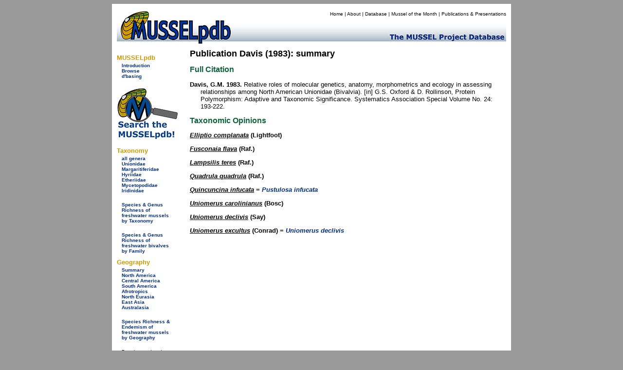

--- FILE ---
content_type: text/html; charset=UTF-8
request_url: https://musselpdb.org/db.php?ty=publ&id=3398
body_size: 2371
content:
<!doctype html>
<html>
<head>
<meta http-equiv="Content-Type" content="text/html; charset=UTF-8" />

<meta name="description" content="Full citation, with summaries of associated taxonomic and phylogenetic data" />
<title>MUSSELpdb | publication Davis, 1983</title>
	
<link href="css/mussel-20260114.css" rel="stylesheet" type="text/css">
<style type="text/css">

	body {
		background-color: #999;
	}
	
</style>
</head>

<body>
<div align="center"> <!-- this the WHOLE container surrounding the whole thing -->
<div style="width: 810px; padding: 5px; background-color: white; min-height: 200px;"> <!-- BIG WHITE container -->
	
	<div class="db-header-div" role="img" aria-label="MUSSELpdb banner" align="right"> <!-- HEADER container -->
		<div id="menu">
        	<p><a href="index.html" title="Home Page">Home</a> | 
				<a href="about.html" title="Find out about the MUSSELp">About</a> | 
				<a href="db.html" title="The MUSSELpdb">Database</a> | 
				<a href="motm/index.html" title="Go to the Mussel of the Month Archive">Mussel of the Month</a> | 
				<a href="publ/index.html" title="MUSSELp Publications and presentations">Publications &amp; Presentations</a></p>
		</div>
	</div> <!-- HEADDER -->
	
	<div class="db-body-div"> <!-- BODY container -->
		<div id="db-submenu" class="db-submenu-div" align="left"> <!-- SUBMENU container -->
			
			<h2>MUSSELpdb</h2>
			<p><a href="db.html" title="Get information about the MUSSEL Project Database">Introduction</a></p>
			<p><a href="db.php" title="Browse from the top of the MUSSELpdb classification hierarchy">Browse</a></p>
			<p class="side_menu_navigation"><a href="dbasing.html" title="Get information about the database structure, etc. of the MUSSELpdb">d'basing</a></p>
			
			<br>
			<a href="db.php?ty=search&id=0" title="Search the MUSSELpdb with Google or the MUSSELpdb Search Engine"><img src="graphics/logo/icon_search.png" alt="Search the MUSSELpdb" border="0" width="125" height="107" title="Search the MUSSELpdb"></a>
			<br>
			
			<h2>Taxonomy</h2>
			<p><a href="db.php?ty=genera&id=all" title="Go to a list of all valid genera">all genera</a></p>
        	<p><a href="db.php?ty=validfam&id=Unionidae" title="Go to family Unionidae">Unionidae</a></p>
        	<p><a href="db.php?ty=validfam&id=Margaritiferidae" title="Go to family Margaritiferidae">Margaritiferidae</a></p>
        	<p><a href="db.php?ty=validfam&id=Hyriidae" title="Go to family Hyriidae">Hyriidae</a></p>
        	<p><a href="db.php?ty=validfam&id=Etheriidae" title="Go to family Etheriidae">Etheriidae</a></p>
        	<p><a href="db.php?ty=validfam&id=Mycetopodidae" title="Go to family Mycetopodidae">Mycetopodidae</a></p>
        	<p><a href="db.php?ty=validfam&id=Iridinidae" title="Go to family Iridinidae">Iridinidae</a></p>
        	<br>
        	<p><a href="db.php?ty=richness&id=3" title="Go to a summary table of freshwater mussel (Unionida) diversity by taxonomy">Species &amp; Genus Richness of<br>freshwater mussels<br>by Taxonomy</a></p>
			<br>
			<p><a href="db.php?ty=richness&id=1" title="Go to a summary table of freshwater bivalve diversity by taxonomy">Species &amp; Genus Richness of<br>freshwater bivalves <br>by Family</a></p>
			
			<h2>Geography</h2>
        	<p><a href="db.php?ty=geogr&id=SU" title="Go to a summary of freshwater mussel richness by region">Summary</a></p>
        	<p><a href="db.php?ty=geogr&id=NA" title="Go to a description of North America">North America</a></p>
        	<p><a href="db.php?ty=geogr&id=CA" title="Go to a description of Central America">Central America</a></p>
        	<p><a href="db.php?ty=geogr&id=SA" title="Go to a description of South America">South America</a></p>
        	<p><a href="db.php?ty=geogr&id=AF" title="Go to a description of the Afrotropics">Afrotropics</a></p>
        	<p><a href="db.php?ty=geogr&id=EU" title="Go to a description of North Eurasia">North Eurasia</a></p>
        	<p><a href="db.php?ty=geogr&id=AS" title="Go to a description of East Asia">East Asia</a></p>
        	<p><a href="db.php?ty=geogr&id=AU" title="Go to a description of Australasia">Australasia</a></p>
        	<br>
        	<p><a href="db.php?ty=richness&id=4" title="Go to a summary table of freshwater mussel (Unionida) diversity by geography">Species Richness &amp; Endemism of<br>freshwater mussels<br> by Geography</a></p>
			<br>
		    <p>Data last updated<br />
            Thu 22 January 2026</p>
		
		</div> <!-- SUBMENU -->
		
		<div align="left" style="min-height: 500px">  <!-- MAIN container -->
			
<h1 style="margin: 0; padding: 0; font-style: normal">Publication Davis (1983): summary</h1><h2>Full Citation</h2><p class="hanging"><b>Davis, G.M. 1983.</b> Relative roles of molecular genetics, anatomy, morphometrics and ecology in assessing relationships among North American Unionidae (Bivalvia). [in] G.S. Oxford & D. Rollinson, Protein Polymorphism: Adaptive and Taxonomic Significance. Systematics Association Special Volume No. 24: 193-222.</p>
<h2>Taxonomic Opinions</h2>
<div style="clear: both;">
<h3 style="margin-bottom: 0px; font-size: small;"><i><a href="db.php?ty=validsp&id=3869" class="db" title="Go to valid species"> Elliptio complanata</i></a> (Lightfoot)</h3>
</div>

<div style="clear: both;">
<h3 style="margin-bottom: 0px; font-size: small;"><i><a href="db.php?ty=validsp&id=2925" class="db" title="Go to valid species"> Fusconaia flava</i></a> (Raf.)</h3>
</div>

<div style="clear: both;">
<h3 style="margin-bottom: 0px; font-size: small;"><i><a href="db.php?ty=validsp&id=1339" class="db" title="Go to valid species"> Lampsilis teres</i></a> (Raf.)</h3>
</div>

<div style="clear: both;">
<h3 style="margin-bottom: 0px; font-size: small;"><i><a href="db.php?ty=validsp&id=2664" class="db" title="Go to valid species"> Quadrula quadrula</i></a> (Raf.)</h3>
</div>

<div style="clear: both;">
<h3 style="margin-bottom: 0px; font-size: small;"><i><a href="db.php?ty=nomsp&id=3075" class="db" title="Go to nominal species"> Quincuncina infucata</i></a>  = <a href="db.php?ty=validsp&id=3075" title="Go to valid species"><i>Pustulosa infucata</i></a></h3>
</div>

<div style="clear: both;">
<h3 style="margin-bottom: 0px; font-size: small;"><i><a href="db.php?ty=validsp&id=3364" class="db" title="Go to valid species"> Uniomerus carolinianus</i></a> (Bosc)</h3>
</div>

<div style="clear: both;">
<h3 style="margin-bottom: 0px; font-size: small;"><i><a href="db.php?ty=validsp&id=3351" class="db" title="Go to valid species"> Uniomerus declivis</i></a> (Say)</h3>
</div>

<div style="clear: both;">
<h3 style="margin-bottom: 0px; font-size: small;"><i><a href="db.php?ty=nomsp&id=3352" class="db" title="Go to nominal species"> Uniomerus excultus</i></a> (Conrad) = <a href="db.php?ty=validsp&id=3351" title="Go to valid species"><i>Uniomerus declivis</i></a></h3>
</div>
		</div> <!-- MAIN -->
	
	</div> <!-- BODY -->
	
	<div> <!-- FOOTER container -->
		<div align="center" id="db-footer" class="db-footer-container">
			<div><img src="graphics/logo/nsf_sm.gif" alt="NSF icon" height="50" width="50" border="0" /></div>
			
			<div id="footer"><p>Site developed and maintained by <a href="https://www.dangraf.us/" target="_blank">Dan Graf</a> &amp; <a href="http://www.inhs.uiuc.edu/~ksc/home.html" target="_blank">Kevin Cummings</a>.<br /> Funded by <a href="http://www.nsf.gov/" target="_blank">The National Science Foundation</a>.</p><h5>&quot;Making the world a better place, one mollusk at a time.&quot;</h5></div>
			
			<div><img src="graphics/logo/icon_sm.gif" alt="MUSSEL icon" height="50" width="50" border="0" /></div>
		</div>
	</div> <!-- FOOTER -->
	
</div> <!-- BIG WHITE -->
</div> <!-- WHOLE -->
</body>
</html>
